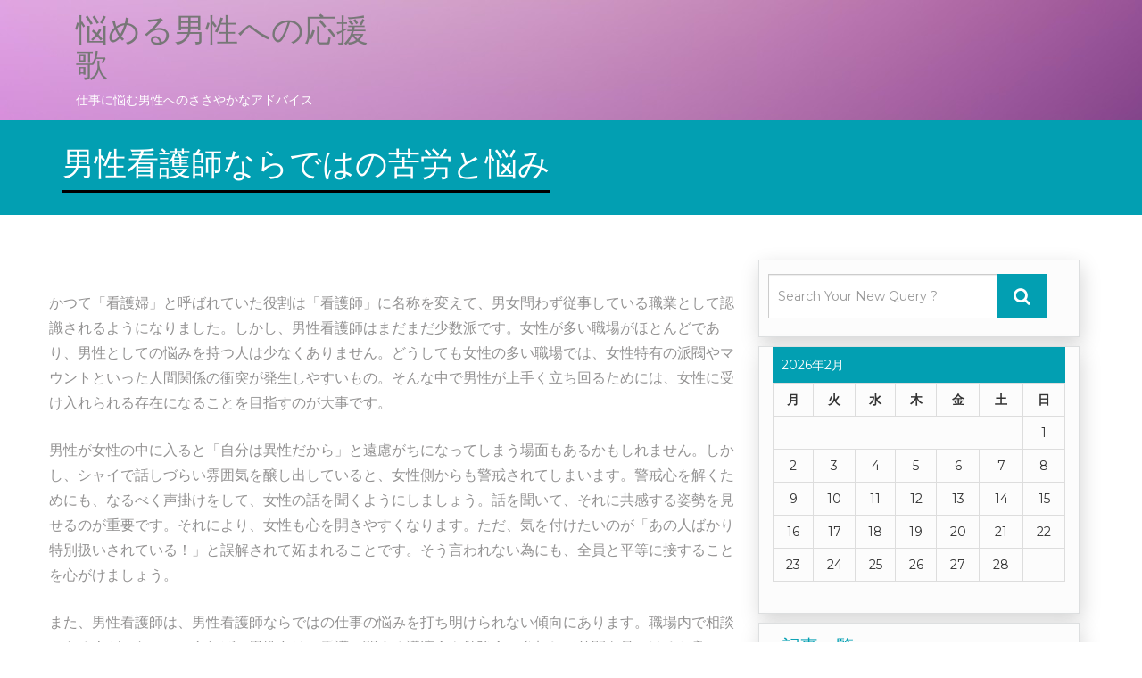

--- FILE ---
content_type: text/html; charset=UTF-8
request_url: http://www.nextstepbabymonitors.com/male-nurse/
body_size: 37791
content:
<!DOCTYPE html>
<html dir="ltr" lang="ja" prefix="og: https://ogp.me/ns#">
<head>
<meta charset="UTF-8" />
<meta http-equiv="X-UA-Compatible" content="IE=edge">
<meta name="viewport" content="width=device-width, initial-scale=1">
<title>男性看護師ならではの苦労と悩み | 悩める男性への応援歌</title>

		<!-- All in One SEO 4.5.8 - aioseo.com -->
		<meta name="description" content="かつて「看護婦」と呼ばれていた役割は「看護師」に名称を変えて、男女問わず従事している職業として認識されるようになりました。しかし、男性看護師はまだまだ少数派です。女性が多い職場がほとんどであり、男性としての悩みを持つ人は少なくありません。" />
		<meta name="robots" content="max-image-preview:large" />
		<meta name="keywords" content="男性看護師,人間関係,悩み" />
		<link rel="canonical" href="http://www.nextstepbabymonitors.com/male-nurse/" />
		<meta name="generator" content="All in One SEO (AIOSEO) 4.5.8" />
		<meta property="og:locale" content="ja_JP" />
		<meta property="og:site_name" content="悩める男性への応援歌 | 仕事に悩む男性へのささやかなアドバイス" />
		<meta property="og:type" content="article" />
		<meta property="og:title" content="男性看護師ならではの苦労と悩み | 悩める男性への応援歌" />
		<meta property="og:description" content="かつて「看護婦」と呼ばれていた役割は「看護師」に名称を変えて、男女問わず従事している職業として認識されるようになりました。しかし、男性看護師はまだまだ少数派です。女性が多い職場がほとんどであり、男性としての悩みを持つ人は少なくありません。" />
		<meta property="og:url" content="http://www.nextstepbabymonitors.com/male-nurse/" />
		<meta property="article:published_time" content="2022-12-16T02:54:41+00:00" />
		<meta property="article:modified_time" content="2022-12-16T03:26:22+00:00" />
		<meta name="twitter:card" content="summary" />
		<meta name="twitter:title" content="男性看護師ならではの苦労と悩み | 悩める男性への応援歌" />
		<meta name="twitter:description" content="かつて「看護婦」と呼ばれていた役割は「看護師」に名称を変えて、男女問わず従事している職業として認識されるようになりました。しかし、男性看護師はまだまだ少数派です。女性が多い職場がほとんどであり、男性としての悩みを持つ人は少なくありません。" />
		<script type="application/ld+json" class="aioseo-schema">
			{"@context":"https:\/\/schema.org","@graph":[{"@type":"BreadcrumbList","@id":"http:\/\/www.nextstepbabymonitors.com\/male-nurse\/#breadcrumblist","itemListElement":[{"@type":"ListItem","@id":"http:\/\/www.nextstepbabymonitors.com\/#listItem","position":1,"name":"\u5bb6","item":"http:\/\/www.nextstepbabymonitors.com\/","nextItem":"http:\/\/www.nextstepbabymonitors.com\/male-nurse\/#listItem"},{"@type":"ListItem","@id":"http:\/\/www.nextstepbabymonitors.com\/male-nurse\/#listItem","position":2,"name":"\u7537\u6027\u770b\u8b77\u5e2b\u306a\u3089\u3067\u306f\u306e\u82e6\u52b4\u3068\u60a9\u307f","previousItem":"http:\/\/www.nextstepbabymonitors.com\/#listItem"}]},{"@type":"Organization","@id":"http:\/\/www.nextstepbabymonitors.com\/#organization","name":"\u60a9\u3081\u308b\u7537\u6027\u3078\u306e\u5fdc\u63f4\u6b4c","url":"http:\/\/www.nextstepbabymonitors.com\/"},{"@type":"WebPage","@id":"http:\/\/www.nextstepbabymonitors.com\/male-nurse\/#webpage","url":"http:\/\/www.nextstepbabymonitors.com\/male-nurse\/","name":"\u7537\u6027\u770b\u8b77\u5e2b\u306a\u3089\u3067\u306f\u306e\u82e6\u52b4\u3068\u60a9\u307f | \u60a9\u3081\u308b\u7537\u6027\u3078\u306e\u5fdc\u63f4\u6b4c","description":"\u304b\u3064\u3066\u300c\u770b\u8b77\u5a66\u300d\u3068\u547c\u3070\u308c\u3066\u3044\u305f\u5f79\u5272\u306f\u300c\u770b\u8b77\u5e2b\u300d\u306b\u540d\u79f0\u3092\u5909\u3048\u3066\u3001\u7537\u5973\u554f\u308f\u305a\u5f93\u4e8b\u3057\u3066\u3044\u308b\u8077\u696d\u3068\u3057\u3066\u8a8d\u8b58\u3055\u308c\u308b\u3088\u3046\u306b\u306a\u308a\u307e\u3057\u305f\u3002\u3057\u304b\u3057\u3001\u7537\u6027\u770b\u8b77\u5e2b\u306f\u307e\u3060\u307e\u3060\u5c11\u6570\u6d3e\u3067\u3059\u3002\u5973\u6027\u304c\u591a\u3044\u8077\u5834\u304c\u307b\u3068\u3093\u3069\u3067\u3042\u308a\u3001\u7537\u6027\u3068\u3057\u3066\u306e\u60a9\u307f\u3092\u6301\u3064\u4eba\u306f\u5c11\u306a\u304f\u3042\u308a\u307e\u305b\u3093\u3002","inLanguage":"ja","isPartOf":{"@id":"http:\/\/www.nextstepbabymonitors.com\/#website"},"breadcrumb":{"@id":"http:\/\/www.nextstepbabymonitors.com\/male-nurse\/#breadcrumblist"},"datePublished":"2022-12-16T11:54:41+09:00","dateModified":"2022-12-16T12:26:22+09:00"},{"@type":"WebSite","@id":"http:\/\/www.nextstepbabymonitors.com\/#website","url":"http:\/\/www.nextstepbabymonitors.com\/","name":"\u60a9\u3081\u308b\u7537\u6027\u3078\u306e\u5fdc\u63f4\u6b4c","description":"\u4ed5\u4e8b\u306b\u60a9\u3080\u7537\u6027\u3078\u306e\u3055\u3055\u3084\u304b\u306a\u30a2\u30c9\u30d0\u30a4\u30b9","inLanguage":"ja","publisher":{"@id":"http:\/\/www.nextstepbabymonitors.com\/#organization"}}]}
		</script>
		<!-- All in One SEO -->

<link rel='dns-prefetch' href='//fonts.googleapis.com' />
<link rel="alternate" type="application/rss+xml" title="悩める男性への応援歌 &raquo; フィード" href="http://www.nextstepbabymonitors.com/feed/" />
<link rel="alternate" type="application/rss+xml" title="悩める男性への応援歌 &raquo; コメントフィード" href="http://www.nextstepbabymonitors.com/comments/feed/" />
<link rel="alternate" title="oEmbed (JSON)" type="application/json+oembed" href="http://www.nextstepbabymonitors.com/wp-json/oembed/1.0/embed?url=http%3A%2F%2Fwww.nextstepbabymonitors.com%2Fmale-nurse%2F" />
<link rel="alternate" title="oEmbed (XML)" type="text/xml+oembed" href="http://www.nextstepbabymonitors.com/wp-json/oembed/1.0/embed?url=http%3A%2F%2Fwww.nextstepbabymonitors.com%2Fmale-nurse%2F&#038;format=xml" />
<style id='wp-img-auto-sizes-contain-inline-css' type='text/css'>
img:is([sizes=auto i],[sizes^="auto," i]){contain-intrinsic-size:3000px 1500px}
/*# sourceURL=wp-img-auto-sizes-contain-inline-css */
</style>
<style id='wp-emoji-styles-inline-css' type='text/css'>

	img.wp-smiley, img.emoji {
		display: inline !important;
		border: none !important;
		box-shadow: none !important;
		height: 1em !important;
		width: 1em !important;
		margin: 0 0.07em !important;
		vertical-align: -0.1em !important;
		background: none !important;
		padding: 0 !important;
	}
/*# sourceURL=wp-emoji-styles-inline-css */
</style>
<style id='wp-block-library-inline-css' type='text/css'>
:root{--wp-block-synced-color:#7a00df;--wp-block-synced-color--rgb:122,0,223;--wp-bound-block-color:var(--wp-block-synced-color);--wp-editor-canvas-background:#ddd;--wp-admin-theme-color:#007cba;--wp-admin-theme-color--rgb:0,124,186;--wp-admin-theme-color-darker-10:#006ba1;--wp-admin-theme-color-darker-10--rgb:0,107,160.5;--wp-admin-theme-color-darker-20:#005a87;--wp-admin-theme-color-darker-20--rgb:0,90,135;--wp-admin-border-width-focus:2px}@media (min-resolution:192dpi){:root{--wp-admin-border-width-focus:1.5px}}.wp-element-button{cursor:pointer}:root .has-very-light-gray-background-color{background-color:#eee}:root .has-very-dark-gray-background-color{background-color:#313131}:root .has-very-light-gray-color{color:#eee}:root .has-very-dark-gray-color{color:#313131}:root .has-vivid-green-cyan-to-vivid-cyan-blue-gradient-background{background:linear-gradient(135deg,#00d084,#0693e3)}:root .has-purple-crush-gradient-background{background:linear-gradient(135deg,#34e2e4,#4721fb 50%,#ab1dfe)}:root .has-hazy-dawn-gradient-background{background:linear-gradient(135deg,#faaca8,#dad0ec)}:root .has-subdued-olive-gradient-background{background:linear-gradient(135deg,#fafae1,#67a671)}:root .has-atomic-cream-gradient-background{background:linear-gradient(135deg,#fdd79a,#004a59)}:root .has-nightshade-gradient-background{background:linear-gradient(135deg,#330968,#31cdcf)}:root .has-midnight-gradient-background{background:linear-gradient(135deg,#020381,#2874fc)}:root{--wp--preset--font-size--normal:16px;--wp--preset--font-size--huge:42px}.has-regular-font-size{font-size:1em}.has-larger-font-size{font-size:2.625em}.has-normal-font-size{font-size:var(--wp--preset--font-size--normal)}.has-huge-font-size{font-size:var(--wp--preset--font-size--huge)}.has-text-align-center{text-align:center}.has-text-align-left{text-align:left}.has-text-align-right{text-align:right}.has-fit-text{white-space:nowrap!important}#end-resizable-editor-section{display:none}.aligncenter{clear:both}.items-justified-left{justify-content:flex-start}.items-justified-center{justify-content:center}.items-justified-right{justify-content:flex-end}.items-justified-space-between{justify-content:space-between}.screen-reader-text{border:0;clip-path:inset(50%);height:1px;margin:-1px;overflow:hidden;padding:0;position:absolute;width:1px;word-wrap:normal!important}.screen-reader-text:focus{background-color:#ddd;clip-path:none;color:#444;display:block;font-size:1em;height:auto;left:5px;line-height:normal;padding:15px 23px 14px;text-decoration:none;top:5px;width:auto;z-index:100000}html :where(.has-border-color){border-style:solid}html :where([style*=border-top-color]){border-top-style:solid}html :where([style*=border-right-color]){border-right-style:solid}html :where([style*=border-bottom-color]){border-bottom-style:solid}html :where([style*=border-left-color]){border-left-style:solid}html :where([style*=border-width]){border-style:solid}html :where([style*=border-top-width]){border-top-style:solid}html :where([style*=border-right-width]){border-right-style:solid}html :where([style*=border-bottom-width]){border-bottom-style:solid}html :where([style*=border-left-width]){border-left-style:solid}html :where(img[class*=wp-image-]){height:auto;max-width:100%}:where(figure){margin:0 0 1em}html :where(.is-position-sticky){--wp-admin--admin-bar--position-offset:var(--wp-admin--admin-bar--height,0px)}@media screen and (max-width:600px){html :where(.is-position-sticky){--wp-admin--admin-bar--position-offset:0px}}

/*# sourceURL=wp-block-library-inline-css */
</style><style id='global-styles-inline-css' type='text/css'>
:root{--wp--preset--aspect-ratio--square: 1;--wp--preset--aspect-ratio--4-3: 4/3;--wp--preset--aspect-ratio--3-4: 3/4;--wp--preset--aspect-ratio--3-2: 3/2;--wp--preset--aspect-ratio--2-3: 2/3;--wp--preset--aspect-ratio--16-9: 16/9;--wp--preset--aspect-ratio--9-16: 9/16;--wp--preset--color--black: #000000;--wp--preset--color--cyan-bluish-gray: #abb8c3;--wp--preset--color--white: #ffffff;--wp--preset--color--pale-pink: #f78da7;--wp--preset--color--vivid-red: #cf2e2e;--wp--preset--color--luminous-vivid-orange: #ff6900;--wp--preset--color--luminous-vivid-amber: #fcb900;--wp--preset--color--light-green-cyan: #7bdcb5;--wp--preset--color--vivid-green-cyan: #00d084;--wp--preset--color--pale-cyan-blue: #8ed1fc;--wp--preset--color--vivid-cyan-blue: #0693e3;--wp--preset--color--vivid-purple: #9b51e0;--wp--preset--gradient--vivid-cyan-blue-to-vivid-purple: linear-gradient(135deg,rgb(6,147,227) 0%,rgb(155,81,224) 100%);--wp--preset--gradient--light-green-cyan-to-vivid-green-cyan: linear-gradient(135deg,rgb(122,220,180) 0%,rgb(0,208,130) 100%);--wp--preset--gradient--luminous-vivid-amber-to-luminous-vivid-orange: linear-gradient(135deg,rgb(252,185,0) 0%,rgb(255,105,0) 100%);--wp--preset--gradient--luminous-vivid-orange-to-vivid-red: linear-gradient(135deg,rgb(255,105,0) 0%,rgb(207,46,46) 100%);--wp--preset--gradient--very-light-gray-to-cyan-bluish-gray: linear-gradient(135deg,rgb(238,238,238) 0%,rgb(169,184,195) 100%);--wp--preset--gradient--cool-to-warm-spectrum: linear-gradient(135deg,rgb(74,234,220) 0%,rgb(151,120,209) 20%,rgb(207,42,186) 40%,rgb(238,44,130) 60%,rgb(251,105,98) 80%,rgb(254,248,76) 100%);--wp--preset--gradient--blush-light-purple: linear-gradient(135deg,rgb(255,206,236) 0%,rgb(152,150,240) 100%);--wp--preset--gradient--blush-bordeaux: linear-gradient(135deg,rgb(254,205,165) 0%,rgb(254,45,45) 50%,rgb(107,0,62) 100%);--wp--preset--gradient--luminous-dusk: linear-gradient(135deg,rgb(255,203,112) 0%,rgb(199,81,192) 50%,rgb(65,88,208) 100%);--wp--preset--gradient--pale-ocean: linear-gradient(135deg,rgb(255,245,203) 0%,rgb(182,227,212) 50%,rgb(51,167,181) 100%);--wp--preset--gradient--electric-grass: linear-gradient(135deg,rgb(202,248,128) 0%,rgb(113,206,126) 100%);--wp--preset--gradient--midnight: linear-gradient(135deg,rgb(2,3,129) 0%,rgb(40,116,252) 100%);--wp--preset--font-size--small: 13px;--wp--preset--font-size--medium: 20px;--wp--preset--font-size--large: 36px;--wp--preset--font-size--x-large: 42px;--wp--preset--spacing--20: 0.44rem;--wp--preset--spacing--30: 0.67rem;--wp--preset--spacing--40: 1rem;--wp--preset--spacing--50: 1.5rem;--wp--preset--spacing--60: 2.25rem;--wp--preset--spacing--70: 3.38rem;--wp--preset--spacing--80: 5.06rem;--wp--preset--shadow--natural: 6px 6px 9px rgba(0, 0, 0, 0.2);--wp--preset--shadow--deep: 12px 12px 50px rgba(0, 0, 0, 0.4);--wp--preset--shadow--sharp: 6px 6px 0px rgba(0, 0, 0, 0.2);--wp--preset--shadow--outlined: 6px 6px 0px -3px rgb(255, 255, 255), 6px 6px rgb(0, 0, 0);--wp--preset--shadow--crisp: 6px 6px 0px rgb(0, 0, 0);}:where(.is-layout-flex){gap: 0.5em;}:where(.is-layout-grid){gap: 0.5em;}body .is-layout-flex{display: flex;}.is-layout-flex{flex-wrap: wrap;align-items: center;}.is-layout-flex > :is(*, div){margin: 0;}body .is-layout-grid{display: grid;}.is-layout-grid > :is(*, div){margin: 0;}:where(.wp-block-columns.is-layout-flex){gap: 2em;}:where(.wp-block-columns.is-layout-grid){gap: 2em;}:where(.wp-block-post-template.is-layout-flex){gap: 1.25em;}:where(.wp-block-post-template.is-layout-grid){gap: 1.25em;}.has-black-color{color: var(--wp--preset--color--black) !important;}.has-cyan-bluish-gray-color{color: var(--wp--preset--color--cyan-bluish-gray) !important;}.has-white-color{color: var(--wp--preset--color--white) !important;}.has-pale-pink-color{color: var(--wp--preset--color--pale-pink) !important;}.has-vivid-red-color{color: var(--wp--preset--color--vivid-red) !important;}.has-luminous-vivid-orange-color{color: var(--wp--preset--color--luminous-vivid-orange) !important;}.has-luminous-vivid-amber-color{color: var(--wp--preset--color--luminous-vivid-amber) !important;}.has-light-green-cyan-color{color: var(--wp--preset--color--light-green-cyan) !important;}.has-vivid-green-cyan-color{color: var(--wp--preset--color--vivid-green-cyan) !important;}.has-pale-cyan-blue-color{color: var(--wp--preset--color--pale-cyan-blue) !important;}.has-vivid-cyan-blue-color{color: var(--wp--preset--color--vivid-cyan-blue) !important;}.has-vivid-purple-color{color: var(--wp--preset--color--vivid-purple) !important;}.has-black-background-color{background-color: var(--wp--preset--color--black) !important;}.has-cyan-bluish-gray-background-color{background-color: var(--wp--preset--color--cyan-bluish-gray) !important;}.has-white-background-color{background-color: var(--wp--preset--color--white) !important;}.has-pale-pink-background-color{background-color: var(--wp--preset--color--pale-pink) !important;}.has-vivid-red-background-color{background-color: var(--wp--preset--color--vivid-red) !important;}.has-luminous-vivid-orange-background-color{background-color: var(--wp--preset--color--luminous-vivid-orange) !important;}.has-luminous-vivid-amber-background-color{background-color: var(--wp--preset--color--luminous-vivid-amber) !important;}.has-light-green-cyan-background-color{background-color: var(--wp--preset--color--light-green-cyan) !important;}.has-vivid-green-cyan-background-color{background-color: var(--wp--preset--color--vivid-green-cyan) !important;}.has-pale-cyan-blue-background-color{background-color: var(--wp--preset--color--pale-cyan-blue) !important;}.has-vivid-cyan-blue-background-color{background-color: var(--wp--preset--color--vivid-cyan-blue) !important;}.has-vivid-purple-background-color{background-color: var(--wp--preset--color--vivid-purple) !important;}.has-black-border-color{border-color: var(--wp--preset--color--black) !important;}.has-cyan-bluish-gray-border-color{border-color: var(--wp--preset--color--cyan-bluish-gray) !important;}.has-white-border-color{border-color: var(--wp--preset--color--white) !important;}.has-pale-pink-border-color{border-color: var(--wp--preset--color--pale-pink) !important;}.has-vivid-red-border-color{border-color: var(--wp--preset--color--vivid-red) !important;}.has-luminous-vivid-orange-border-color{border-color: var(--wp--preset--color--luminous-vivid-orange) !important;}.has-luminous-vivid-amber-border-color{border-color: var(--wp--preset--color--luminous-vivid-amber) !important;}.has-light-green-cyan-border-color{border-color: var(--wp--preset--color--light-green-cyan) !important;}.has-vivid-green-cyan-border-color{border-color: var(--wp--preset--color--vivid-green-cyan) !important;}.has-pale-cyan-blue-border-color{border-color: var(--wp--preset--color--pale-cyan-blue) !important;}.has-vivid-cyan-blue-border-color{border-color: var(--wp--preset--color--vivid-cyan-blue) !important;}.has-vivid-purple-border-color{border-color: var(--wp--preset--color--vivid-purple) !important;}.has-vivid-cyan-blue-to-vivid-purple-gradient-background{background: var(--wp--preset--gradient--vivid-cyan-blue-to-vivid-purple) !important;}.has-light-green-cyan-to-vivid-green-cyan-gradient-background{background: var(--wp--preset--gradient--light-green-cyan-to-vivid-green-cyan) !important;}.has-luminous-vivid-amber-to-luminous-vivid-orange-gradient-background{background: var(--wp--preset--gradient--luminous-vivid-amber-to-luminous-vivid-orange) !important;}.has-luminous-vivid-orange-to-vivid-red-gradient-background{background: var(--wp--preset--gradient--luminous-vivid-orange-to-vivid-red) !important;}.has-very-light-gray-to-cyan-bluish-gray-gradient-background{background: var(--wp--preset--gradient--very-light-gray-to-cyan-bluish-gray) !important;}.has-cool-to-warm-spectrum-gradient-background{background: var(--wp--preset--gradient--cool-to-warm-spectrum) !important;}.has-blush-light-purple-gradient-background{background: var(--wp--preset--gradient--blush-light-purple) !important;}.has-blush-bordeaux-gradient-background{background: var(--wp--preset--gradient--blush-bordeaux) !important;}.has-luminous-dusk-gradient-background{background: var(--wp--preset--gradient--luminous-dusk) !important;}.has-pale-ocean-gradient-background{background: var(--wp--preset--gradient--pale-ocean) !important;}.has-electric-grass-gradient-background{background: var(--wp--preset--gradient--electric-grass) !important;}.has-midnight-gradient-background{background: var(--wp--preset--gradient--midnight) !important;}.has-small-font-size{font-size: var(--wp--preset--font-size--small) !important;}.has-medium-font-size{font-size: var(--wp--preset--font-size--medium) !important;}.has-large-font-size{font-size: var(--wp--preset--font-size--large) !important;}.has-x-large-font-size{font-size: var(--wp--preset--font-size--x-large) !important;}
/*# sourceURL=global-styles-inline-css */
</style>

<style id='classic-theme-styles-inline-css' type='text/css'>
/*! This file is auto-generated */
.wp-block-button__link{color:#fff;background-color:#32373c;border-radius:9999px;box-shadow:none;text-decoration:none;padding:calc(.667em + 2px) calc(1.333em + 2px);font-size:1.125em}.wp-block-file__button{background:#32373c;color:#fff;text-decoration:none}
/*# sourceURL=/wp-includes/css/classic-themes.min.css */
</style>
<link rel='stylesheet' id='fashionair-style-css' href='http://www.nextstepbabymonitors.com/wp-content/themes/fashionair/style.css?ver=6.9' type='text/css' media='all' />
<link rel='stylesheet' id='fashionair-font-Montserrat-css' href='//fonts.googleapis.com/css?family=Montserrat%3A300%2C400%2C500%2C700&#038;ver=6.9' type='text/css' media='all' />
<link rel='stylesheet' id='bootstrap-css' href='http://www.nextstepbabymonitors.com/wp-content/themes/fashionair/assets/css/bootstrap/bootstrap.css?ver=6.9' type='text/css' media='all' />
<link rel='stylesheet' id='font-awesome-css-css' href='http://www.nextstepbabymonitors.com/wp-content/themes/fashionair/assets/css/font-awesome.css?ver=6.9' type='text/css' media='all' />
<link rel='stylesheet' id='swiper-css-css' href='http://www.nextstepbabymonitors.com/wp-content/themes/fashionair/assets/css/swiper.css?ver=6.9' type='text/css' media='all' />
<link rel='stylesheet' id='animate-min-css' href='http://www.nextstepbabymonitors.com/wp-content/themes/fashionair/assets/css/animate.min.css?ver=6.9' type='text/css' media='all' />
<link rel='stylesheet' id='fashionair-media-css-css' href='http://www.nextstepbabymonitors.com/wp-content/themes/fashionair/assets/css/media.css?ver=6.9' type='text/css' media='all' />
<script type="text/javascript" src="http://www.nextstepbabymonitors.com/wp-includes/js/jquery/jquery.min.js?ver=3.7.1" id="jquery-core-js"></script>
<script type="text/javascript" src="http://www.nextstepbabymonitors.com/wp-includes/js/jquery/jquery-migrate.min.js?ver=3.4.1" id="jquery-migrate-js"></script>
<script type="text/javascript" src="http://www.nextstepbabymonitors.com/wp-content/themes/fashionair/assets/css/bootstrap/bootstrap.js?ver=6.9" id="bootstrap-js"></script>
<script type="text/javascript" src="http://www.nextstepbabymonitors.com/wp-content/themes/fashionair/js/swiper.js?ver=6.9" id="swiper-js-js"></script>
<script type="text/javascript" src="http://www.nextstepbabymonitors.com/wp-content/themes/fashionair/js/menu.js?ver=6.9" id="fashionair-menu-js-js"></script>
<script type="text/javascript" src="http://www.nextstepbabymonitors.com/wp-content/themes/fashionair/js/script.js?ver=6.9" id="fashionair-script-js-js"></script>
<link rel="https://api.w.org/" href="http://www.nextstepbabymonitors.com/wp-json/" /><link rel="alternate" title="JSON" type="application/json" href="http://www.nextstepbabymonitors.com/wp-json/wp/v2/pages/15" /><link rel="EditURI" type="application/rsd+xml" title="RSD" href="http://www.nextstepbabymonitors.com/xmlrpc.php?rsd" />
<meta name="generator" content="WordPress 6.9" />
<link rel='shortlink' href='http://www.nextstepbabymonitors.com/?p=15' />

<style type="text/css" id="breadcrumb-trail-css">.breadcrumbs .trail-browse,.breadcrumbs .trail-items,.breadcrumbs .trail-items li {display: inline-block;margin:0;padding: 0;border:none;background:transparent;text-indent: 0;}.breadcrumbs .trail-browse {font-size: inherit;font-style:inherit;font-weight: inherit;color: inherit;}.breadcrumbs .trail-items {list-style: none;}.trail-items li::after {content: &quot;\002F&quot;;padding: 0 0.5em;}.trail-items li:last-of-type::after {display: none;}</style>
	<style id="fashionair-custom-header-styles" type="text/css">
				.fashion_top .navbar-brand { color: #;	}
		.fashion_top p { color: #;	}
			</style>
	</head>
<body class="wp-singular page-template-default page page-id-15 wp-theme-fashionair">
<div id="home1" class="wrapper">
<header id="home1top" >		
	<div class="container-fluid fashion_top"  style="background-image: url('http://www.nextstepbabymonitors.com/wp-content/uploads/2022/12/2d7146ad0296efb332066174b05a0ad9.jpg')" >
		<div class="container">
			<div class="navigation_menu"  data-spy="affix" data-offset-top="95" id="fashionair_nav_top">
				<div class="navbar-container" >
					<nav class="navbar navbar-default " role="navigation">
						<div class="col-md-4 col-sm-12 navbar-header">
							<button type="button" class="navbar-toggle" data-toggle="collapse" data-target="#menu">
							  <span class="sr-only">Toggle navigation</span>
							  <span class="icon-bar"></span>
							  <span class="icon-bar"></span>
							  <span class="icon-bar"></span>
							</button>
							<a class="navbar-brand" href="http://www.nextstepbabymonitors.com/" tittle="悩める男性への応援歌" rel="home">
															 <h1>悩める男性への応援歌</h1>
							</a>
															<p class="site-description">仕事に悩む男性へのささやかなアドバイス</p>
													</div>
						<div class="col-md-8 col-sm-12">
							<div id="menu" class="collapse navbar-collapse ">
															</div>
						</div>
					</nav>
				</div>
			</div>
		</div>
	</div>
</header> <div class="breadcrumb-cover">
	<div class="container-fluid fashion-breadcrumb">
		<div class="container">
			<div class="fashion-bredcum-title">
				<h1>男性看護師ならではの苦労と悩み</h1>
							</div>
		</div>
	</div>
</div>
<div class="container-fluid">
	<div class="container blogs space">
		<div class="row fashion-blog-3 blog_gallery">
			<div class="col-md-8 col-sm-12">
				<div class="row fashion-blog-desc">							<div class="fashionair_blog_full">							<div class="fashionair_blog_post_content">
								<p>かつて「看護婦」と呼ばれていた役割は「看護師」に名称を変えて、男女問わず従事している職業として認識されるようになりました。しかし、男性看護師はまだまだ少数派です。女性が多い職場がほとんどであり、男性としての悩みを持つ人は少なくありません。どうしても女性の多い職場では、女性特有の派閥やマウントといった人間関係の衝突が発生しやすいもの。そんな中で男性が上手く立ち回るためには、女性に受け入れられる存在になることを目指すのが大事です。</p>
<p>男性が女性の中に入ると「自分は異性だから」と遠慮がちになってしまう場面もあるかもしれません。しかし、シャイで話しづらい雰囲気を醸し出していると、女性側からも警戒されてしまいます。警戒心を解くためにも、なるべく声掛けをして、女性の話を聞くようにしましょう。話を聞いて、それに共感する姿勢を見せるのが重要です。それにより、女性も心を開きやすくなります。ただ、気を付けたいのが「あの人ばかり特別扱いされている！」と誤解されて妬まれることです。そう言われない為にも、全員と平等に接することを心がけましょう。</p>
<p>また、男性看護師は、男性看護師ならではの仕事の悩みを打ち明けられない傾向にあります。職場内で相談できる人がいないのであれば、男性向けの看護に関する講演会や勉強会に参加して仲間を見つけると良いでしょう。看護業界は女性が多く、気を遣う場面も多いでしょう。大変な現場ですが、男性だからできる看護の形があります。例えば、同性の利用者さんの性別に関わる悩みや、女性の看護師に頼みにくいことなどを聞いてあげられる人材になれます。普段の業務内でも、力仕事や体力面で重宝されます。これから男性看護師はますます増えていくことが予想されます。男性看護師として積んだキャリアは、大きな武器になるはずです。</p>
							</div>
						</div>	
						<div class="push-right"><hr class="blog-sep header-sep"></div>
						    				</div>
			</div>
			<div class="col-md-4 col-sm-12 col-xs-12 fashion-sidebar">
	<div class="col-md-12 fashion-widget"><div class="form-group fashion-search">	
	<form method="get" id="searchform" action="http://www.nextstepbabymonitors.com/" /> 
		<input value="" name="s" id="search" class="form-control" placeholder="Search Your New Query ?" required="" type="text">
		<span class="input-group-btn"><button class="btn btn-search" type="submit"><i class="fa fa-search"></i></button></span>
	</form> 
</div></div><div class="col-md-12 fashion-widget"><div id="calendar_wrap" class="calendar_wrap"><table id="wp-calendar" class="wp-calendar-table">
	<caption>2026年2月</caption>
	<thead>
	<tr>
		<th scope="col" aria-label="月曜日">月</th>
		<th scope="col" aria-label="火曜日">火</th>
		<th scope="col" aria-label="水曜日">水</th>
		<th scope="col" aria-label="木曜日">木</th>
		<th scope="col" aria-label="金曜日">金</th>
		<th scope="col" aria-label="土曜日">土</th>
		<th scope="col" aria-label="日曜日">日</th>
	</tr>
	</thead>
	<tbody>
	<tr>
		<td colspan="6" class="pad">&nbsp;</td><td id="today">1</td>
	</tr>
	<tr>
		<td>2</td><td>3</td><td>4</td><td>5</td><td>6</td><td>7</td><td>8</td>
	</tr>
	<tr>
		<td>9</td><td>10</td><td>11</td><td>12</td><td>13</td><td>14</td><td>15</td>
	</tr>
	<tr>
		<td>16</td><td>17</td><td>18</td><td>19</td><td>20</td><td>21</td><td>22</td>
	</tr>
	<tr>
		<td>23</td><td>24</td><td>25</td><td>26</td><td>27</td><td>28</td>
		<td class="pad" colspan="1">&nbsp;</td>
	</tr>
	</tbody>
	</table><nav aria-label="前と次の月" class="wp-calendar-nav">
		<span class="wp-calendar-nav-prev">&nbsp;</span>
		<span class="pad">&nbsp;</span>
		<span class="wp-calendar-nav-next">&nbsp;</span>
	</nav></div></div><div class="col-md-12 fashion-widget"><h2 class="sidebar_widget_heading">記事一覧</h2>
			<ul>
				<li class="page_item page-item-2"><a href="http://www.nextstepbabymonitors.com/consultation/">仕事に悩む男性が将来性を見出すには</a></li>
<li class="page_item page-item-5"><a href="http://www.nextstepbabymonitors.com/worthwhile/">現実と理想のギャップに悩んだら</a></li>
<li class="page_item page-item-4"><a href="http://www.nextstepbabymonitors.com/trouble/">男性看護師がうまくやっていくコツ</a></li>
<li class="page_item page-item-15 current_page_item"><a href="http://www.nextstepbabymonitors.com/male-nurse/" aria-current="page">男性看護師ならではの苦労と悩み</a></li>
<li class="page_item page-item-6"><a href="http://www.nextstepbabymonitors.com/">看護師のイメージを払しょくする方法</a></li>
<li class="page_item page-item-3"><a href="http://www.nextstepbabymonitors.com/home/">転職で将来の不安を払拭</a></li>
			</ul>

			</div><div class="col-md-12 fashion-widget"><h2 class="sidebar_widget_heading">タグ</h2><div class="tagcloud"><a href="http://www.nextstepbabymonitors.com/tag/worthwhile/" class="tag-cloud-link tag-link-9 tag-link-position-1" style="font-size: 8pt;" aria-label="やりがい (1個の項目)">やりがい</a>
<a href="http://www.nextstepbabymonitors.com/tag/home/" class="tag-cloud-link tag-link-5 tag-link-position-2" style="font-size: 8pt;" aria-label="家庭 (1個の項目)">家庭</a>
<a href="http://www.nextstepbabymonitors.com/tag/trouble/" class="tag-cloud-link tag-link-7 tag-link-position-3" style="font-size: 8pt;" aria-label="悩み (1個の項目)">悩み</a>
<a href="http://www.nextstepbabymonitors.com/tag/male-nurse/" class="tag-cloud-link tag-link-13 tag-link-position-4" style="font-size: 8pt;" aria-label="男性看護師 (1個の項目)">男性看護師</a>
<a href="http://www.nextstepbabymonitors.com/tag/consultation/" class="tag-cloud-link tag-link-3 tag-link-position-5" style="font-size: 8pt;" aria-label="相談 (1個の項目)">相談</a>
<a href="http://www.nextstepbabymonitors.com/tag/demand/" class="tag-cloud-link tag-link-11 tag-link-position-6" style="font-size: 8pt;" aria-label="需要 (1個の項目)">需要</a></div>
</div><div class="col-md-12 fashion-widget"><h2 class="sidebar_widget_heading">カテゴリー</h2>
			<ul>
					<li class="cat-item cat-item-8"><a href="http://www.nextstepbabymonitors.com/category/worthwhile/">やりがい</a>
</li>
	<li class="cat-item cat-item-4"><a href="http://www.nextstepbabymonitors.com/category/home/">家庭</a>
</li>
	<li class="cat-item cat-item-6"><a href="http://www.nextstepbabymonitors.com/category/trouble/">悩み</a>
</li>
	<li class="cat-item cat-item-14"><a href="http://www.nextstepbabymonitors.com/category/male-nurse/">男性看護師</a>
</li>
	<li class="cat-item cat-item-2"><a href="http://www.nextstepbabymonitors.com/category/consultation/">相談</a>
</li>
	<li class="cat-item cat-item-10"><a href="http://www.nextstepbabymonitors.com/category/demand/">需要</a>
</li>
			</ul>

			</div><div class="col-md-12 fashion-widget"><h2 class="sidebar_widget_heading">メタ情報</h2>
		<ul>
						<li><a href="http://www.nextstepbabymonitors.com/wp-login.php">ログイン</a></li>
			<li><a href="http://www.nextstepbabymonitors.com/feed/">投稿フィード</a></li>
			<li><a href="http://www.nextstepbabymonitors.com/comments/feed/">コメントフィード</a></li>

			<li><a href="https://ja.wordpress.org/">WordPress.org</a></li>
		</ul>

		</div></div>	
		</div>
	</div>
</div>
<footer>
	<div class="container-fluid fashion-footer space">
		<div class="container">
			<div class="col-md-3 col-sm-6 footer-widget"><div class="col-md-12 title"><h3><span class="fa fa-info icon"></span>アーカイブ</h3></div>
			<ul>
							</ul>

			</div><div class="col-md-3 col-sm-6 footer-widget">			<div class="textwidget"></div>
		</div>		</div>			
	</div>
</footer>
<div class="container-fluid fashion-social space">
	<div class="container">
		<div class="col-md-12 title">			
		<a class="navbar-brand footer-nav" href="http://www.nextstepbabymonitors.com/" tittle="悩める男性への応援歌" rel="home">
			 <h1>悩める男性への応援歌</h1>
		</a>
		<p>			<a href="" class="footer-color">
			</a> 
			 
			<a href="" class="footer-red">
			</a></p>
		</div>
			</div>
</div>
<a href="#" class="back-to-top"><i class="fa fa-level-up"></i></a>
</div>
<script type="speculationrules">
{"prefetch":[{"source":"document","where":{"and":[{"href_matches":"/*"},{"not":{"href_matches":["/wp-*.php","/wp-admin/*","/wp-content/uploads/*","/wp-content/*","/wp-content/plugins/*","/wp-content/themes/fashionair/*","/*\\?(.+)"]}},{"not":{"selector_matches":"a[rel~=\"nofollow\"]"}},{"not":{"selector_matches":".no-prefetch, .no-prefetch a"}}]},"eagerness":"conservative"}]}
</script>
<script type="text/javascript" src="http://www.nextstepbabymonitors.com/wp-includes/js/comment-reply.min.js?ver=6.9" id="comment-reply-js" async="async" data-wp-strategy="async" fetchpriority="low"></script>
<script id="wp-emoji-settings" type="application/json">
{"baseUrl":"https://s.w.org/images/core/emoji/17.0.2/72x72/","ext":".png","svgUrl":"https://s.w.org/images/core/emoji/17.0.2/svg/","svgExt":".svg","source":{"concatemoji":"http://www.nextstepbabymonitors.com/wp-includes/js/wp-emoji-release.min.js?ver=6.9"}}
</script>
<script type="module">
/* <![CDATA[ */
/*! This file is auto-generated */
const a=JSON.parse(document.getElementById("wp-emoji-settings").textContent),o=(window._wpemojiSettings=a,"wpEmojiSettingsSupports"),s=["flag","emoji"];function i(e){try{var t={supportTests:e,timestamp:(new Date).valueOf()};sessionStorage.setItem(o,JSON.stringify(t))}catch(e){}}function c(e,t,n){e.clearRect(0,0,e.canvas.width,e.canvas.height),e.fillText(t,0,0);t=new Uint32Array(e.getImageData(0,0,e.canvas.width,e.canvas.height).data);e.clearRect(0,0,e.canvas.width,e.canvas.height),e.fillText(n,0,0);const a=new Uint32Array(e.getImageData(0,0,e.canvas.width,e.canvas.height).data);return t.every((e,t)=>e===a[t])}function p(e,t){e.clearRect(0,0,e.canvas.width,e.canvas.height),e.fillText(t,0,0);var n=e.getImageData(16,16,1,1);for(let e=0;e<n.data.length;e++)if(0!==n.data[e])return!1;return!0}function u(e,t,n,a){switch(t){case"flag":return n(e,"\ud83c\udff3\ufe0f\u200d\u26a7\ufe0f","\ud83c\udff3\ufe0f\u200b\u26a7\ufe0f")?!1:!n(e,"\ud83c\udde8\ud83c\uddf6","\ud83c\udde8\u200b\ud83c\uddf6")&&!n(e,"\ud83c\udff4\udb40\udc67\udb40\udc62\udb40\udc65\udb40\udc6e\udb40\udc67\udb40\udc7f","\ud83c\udff4\u200b\udb40\udc67\u200b\udb40\udc62\u200b\udb40\udc65\u200b\udb40\udc6e\u200b\udb40\udc67\u200b\udb40\udc7f");case"emoji":return!a(e,"\ud83e\u1fac8")}return!1}function f(e,t,n,a){let r;const o=(r="undefined"!=typeof WorkerGlobalScope&&self instanceof WorkerGlobalScope?new OffscreenCanvas(300,150):document.createElement("canvas")).getContext("2d",{willReadFrequently:!0}),s=(o.textBaseline="top",o.font="600 32px Arial",{});return e.forEach(e=>{s[e]=t(o,e,n,a)}),s}function r(e){var t=document.createElement("script");t.src=e,t.defer=!0,document.head.appendChild(t)}a.supports={everything:!0,everythingExceptFlag:!0},new Promise(t=>{let n=function(){try{var e=JSON.parse(sessionStorage.getItem(o));if("object"==typeof e&&"number"==typeof e.timestamp&&(new Date).valueOf()<e.timestamp+604800&&"object"==typeof e.supportTests)return e.supportTests}catch(e){}return null}();if(!n){if("undefined"!=typeof Worker&&"undefined"!=typeof OffscreenCanvas&&"undefined"!=typeof URL&&URL.createObjectURL&&"undefined"!=typeof Blob)try{var e="postMessage("+f.toString()+"("+[JSON.stringify(s),u.toString(),c.toString(),p.toString()].join(",")+"));",a=new Blob([e],{type:"text/javascript"});const r=new Worker(URL.createObjectURL(a),{name:"wpTestEmojiSupports"});return void(r.onmessage=e=>{i(n=e.data),r.terminate(),t(n)})}catch(e){}i(n=f(s,u,c,p))}t(n)}).then(e=>{for(const n in e)a.supports[n]=e[n],a.supports.everything=a.supports.everything&&a.supports[n],"flag"!==n&&(a.supports.everythingExceptFlag=a.supports.everythingExceptFlag&&a.supports[n]);var t;a.supports.everythingExceptFlag=a.supports.everythingExceptFlag&&!a.supports.flag,a.supports.everything||((t=a.source||{}).concatemoji?r(t.concatemoji):t.wpemoji&&t.twemoji&&(r(t.twemoji),r(t.wpemoji)))});
//# sourceURL=http://www.nextstepbabymonitors.com/wp-includes/js/wp-emoji-loader.min.js
/* ]]> */
</script>
</body>
</html>

--- FILE ---
content_type: text/css
request_url: http://www.nextstepbabymonitors.com/wp-content/themes/fashionair/assets/css/media.css?ver=6.9
body_size: 6654
content:
@media(max-width:768px){
	.head-logo {
    text-align: center;
    padding: 10px;
}
.swiper1 {
    height: auto;
}
.swiper3 .swiper-button-prev {
    margin-left: 40%;
    margin-top: 45%;
}
.swiper3 .swiper-button-next{
	  margin-right: 40%;
    margin-top: 45%;
}
.fashion-blog .pagination {
   display:none
}
.w_slider .swiper-container {
    height: auto;
}
.carousel-caption {
    left: 10%;
    right: 10%;
    top: 20%;
}
.add-cover {
	height:auto;
}
.menu .icon {
    display: none;
}
	.head-menu {
    padding:15px 0;
}
ul.column.mayHide {
    display: none;
}
.fashion_slider .carousel-caption {
    left: 15%;
    right: 15%;
    text-align: center;
    top: 10%;
}
.head {
    padding: 14px 0;
}
.fashion-search .form-control {
width: 80%;
}
.fashion-sidebar {
margin-top: 50px;
}
.fashion-error-details{
	text-align:center;
}

.blog-post-img {
    margin: 20px 0;
}
.fashion_slider .swiper-container {
    height: 475px;
}
.footer-copy{
	text-align:center;
	padding: 10px 0;
}
.footer-copy-text p {
    padding: 10px 0;
}
 .navbar-header {
    float: none;
    text-align: center;
}
.footer-widget li {
    margin-right: 10px;
}
.fashion-blog-text.blog-gallerys div#attachment_907 img {
    width: 62%;
} 
.fashion-blog-text.blog-gallerys img.alignnone.wp-image-907 {
    width: 100%;
}
.fashion-next {
    text-align: right;
}	
}

@media (max-width: 767px){
.collapse.navbar-collapse {
    float: none;
    width: 100%;
}
}



@media only screen and (max-width: 600px) and (min-width: 200px){
.dropdown-menu {
    width: 100%;
    float: none;
    position: static !important;
}
}

@media only screen and (max-width: 480px) and (min-width: 200px){
.fashion_top .navbar-brand {
    text-align: center;
    padding-top: 15px;
}
}

@media(max-width:480px){
.fashion_slider  .carousel-caption {
    left: 10%;
    right: 10%;
    text-align: center;
    top: 15px;
}
.navbar-toggle {
    margin-right: -16px;
    margin-top: 20px;
}
.navbar-header img {
    max-height: 70px;
    max-width: 250px;
}
.fashion_slider .swiper-container {
    height: 255px;
}
.fashion_slider  .carousel-caption h1 {
    font-size: 24px;
}
.fashion_slider  .swiper-pagination-bullets{
	display:none;
}
.fashion_slider  .carousel-caption p {
    font-size: 12px;
}
.fashion_slider  .carousel-caption .btn {
    font-size: 10px;
}
.fashion_slider  .swiper-button-next1, 
.fashion_slider .swiper-button-prev1 {
    height: 35px;
    width: 35px;
}
.fashion_slider  .swiper-button-next1::after {
    font-size: 28px;
    margin-left: 3px;
    margin-top: -15px;
}
.fashion_slider  .swiper-button-prev1::after {
    font-size: 28px;
    margin-left: 0px;
    margin-top: -16px;
}
.news-desc {
    padding: 20px 0;
}
.swiper3 .swiper-button-next {
    margin-right: 30%;
    margin-top: 95%;
}
.swiper3 .swiper-button-prev {
    margin-left: 30%;
    margin-top: 95%;
}
.swiper4 .swiper-button-next {
    margin-right: 32%;
	margin-top:33%;
}
.swiper4 .swiper-button-prev {
    margin-left: 32%;
	margin-top:33%;
}
.swiper2 .swiper-button-next {
    margin-top: 86%;
    margin-right: 30%;
}
.swiper2 .swiper-button-prev {
    margin-left: 30%;
    margin-top: 86%;
}
.p-color h1::before,
.p-color h1::after{
	 display:none;
}
.p-color {
    padding: 34px;
}
.head {
    padding: 6px 0;
}
.head-menu {
    padding: 0 0;
}
.shop-grid-view .icons-overlay li {
    padding: 10px 29.5px;
}
.menu-wrapper .column {
display: inline;
    padding: 0;
}
.depth-2-wrapper {
width: 220px;
}
ul.column.mayHide {
display: none;
}
.button-right .btn,
.button-left .btn{
float:none;
}
.blog-grid .fashion-blog-desc:hover .color-img {
padding: 92px;
}
.fashion-blog-desc h3 {
    font-size: 20px;
}
.w_comment_form {
    margin-bottom: 30px;
	    padding: 0;
}
.fashion-blog .swiper-container {
    padding-bottom: 16px;
}
.space {
    padding: 30px 0;
}
.fashion-blog .home-blog .swiper-button-prev {
      margin-left: 0;
    margin-top: 50%;
}
.fashion-blog .home-blog .swiper-button-next {
    margin-right: 0;
    margin-top: 50%;
}
.fashion-blog .swiper-button-next5::after {
    margin-left: 28px;
    margin-top: -36px;
}
.fashion-blog-text.blog-gallerys div#attachment_907 img {
    width: 32%;
}
.fashion-next,
.fashion-prev {
    text-align: center;
}
}



@media(max-width:320px){
.fashion_slider  .carousel-caption {
    top: 6px;
}
.fashion_slider  .carousel-caption h1 {
    font-size: 18px;
}
.fashion_slider  .carousel-caption p {
    font-size: 10px;
}
.fashion-social .icon {
    font-size: 20px;
    padding: 6px;
    width: 36px;
}
.swiper4 .swiper-button-next {
    margin-right: 25%;
}
.swiper4 .swiper-button-prev {
    margin-left: 25%;
}
.shop-grid-view .icons-overlay li {
    padding: 10px 13.7px;
}
.comments .comment-detail {
    margin: 5px 0;
    padding: 0;
}
.comments-pics {
    padding: 0;
}
.comments {
    padding: 0;
}
.comments-text .time {
    padding-left: 0;
    display: inline-block;
}
.comments .comment-detail p {
    margin: 0;
    padding: 0px 0;
}
.tags.sidebar-list li {
    padding: 7px;
}
.fashion-bredcum-title h1 {
font-size: 20px;
}
.fashion-error .form-control {
    font-size: 12px;
    width: 74%;
}
.fashion-error .butn {
    font-size: 10px;
}
}


@media only screen and (max-width: 480px) and (min-width: 200px){
.navbar-brand {
    text-align: center;
    padding-top: 15px;
    padding-bottom: 0px;
}
.dropdown-menu {
    width: 100%;
    float: none;
    position: static !important;
}
.navbar-nav .fa.fa-angle-down {
    float: right;
    background-color: #777;
    padding: 0px 5px;
	color:#fff;
}
.fashion-blog .blog-detail h1 {
    font-size: 24px;
}
#searchform input#s {
    width: 80%;
}
}

@media (max-width: 320px){
.navbar-brand {
    margin-left: -50px;
}
#searchform input#s {
    width: 74%;
}
.fashion-blog .swiper-button-next5::before {
    border-right: 40px solid transparent !important;
    border-top: 40px solid #000;
    bottom: 0;
}
.fashion-blog .swiper-button-next5::after {
    margin-left: 16px;
    margin-top: -15px;
}
.fashion-blog .swiper-button-next5::after {
    font-size: 28px;
}
.fashion-blog .swiper-button-prev5::before {
    border-left: 40px solid transparent !important;
    border-top: 40px solid #000;
	    bottom: 0;
}
.fashion-blog .swiper-button-prev5::after {
    font-size: 28px;
    margin-top: -15px;
}
}


--- FILE ---
content_type: text/javascript
request_url: http://www.nextstepbabymonitors.com/wp-content/themes/fashionair/js/script.js?ver=6.9
body_size: 1678
content:
/**
 * Custom Script -  released Under GPL / MIT
 * 
 * Released on: March 10, 2017
 */
/* for scroll arrow */
jQuery(document).ready(function() {
   	 var amountScrolled = 300;

	jQuery(window).scroll(function() {
		if ( jQuery(window).scrollTop() > amountScrolled )
		{ jQuery('a.back-to-top').fadeIn('slow');
		} else { jQuery('a.back-to-top').fadeOut('slow');}
	});

	jQuery('a.back-to-top').click(function() {
		jQuery('html, body').animate({
			scrollTop: 0
		}, 700);
		return false;
	});
});

/* Slider 1 */
jQuery(document).ready(function() {
	var swiper = new Swiper('.home-slider', {
        pagination: '.swiper-pagination1',
		nextButton: '.swiper-button-next1',
        prevButton: '.swiper-button-prev1',
        slidesPerView: '1',
        paginationClickable: true,
        spaceBetween: 10,
		autoplay:2500,
		loop:true		
    });
});
 
/* home-blog*/
jQuery(document).ready(function() {
    var swiper = new Swiper('.home-blog',{
		 autoHeight: true, //enable auto height
		nextButton: '.swiper-button-next5',
        prevButton: '.swiper-button-prev5',
		slidesPerView: '1',
        paginationClickable: true,
		autoplay: false,
		loop:true,
		breakpoints: {
            1040: {
                slidesPerView: 1,
                spaceBetween: 40
            },
            768: {
                slidesPerView: 1,
                spaceBetween: 30
            },
            640: {
                slidesPerView: 1,
                spaceBetween: 20
            },
            320: {
                slidesPerView: 1,
                spaceBetween: 10
            }
        }		
    });
 });
	
	